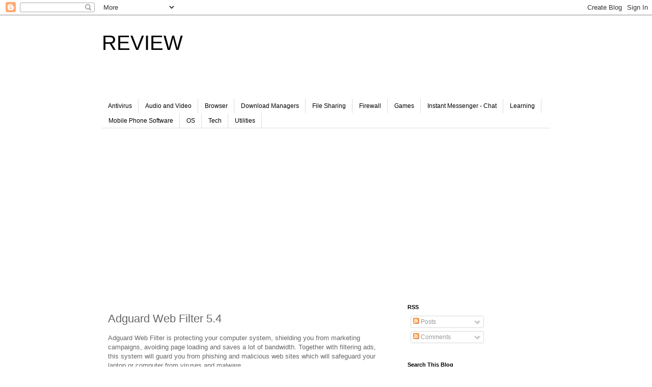

--- FILE ---
content_type: text/html; charset=UTF-8
request_url: https://www.download1024.com/b/stats?style=BLACK_TRANSPARENT&timeRange=LAST_WEEK&token=APq4FmASvL9hAgojf9iAnr4RcUf6jLHtaVANEENYug6g0JvSqkc1_e4lZTgmwYe2fEagpw8WkMWOGztecZSnVNP6ZoENEA0ehA
body_size: -175
content:
{"total":2094,"sparklineOptions":{"backgroundColor":{"fillOpacity":0.1,"fill":"#000000"},"series":[{"areaOpacity":0.3,"color":"#202020"}]},"sparklineData":[[0,7],[1,7],[2,10],[3,6],[4,8],[5,18],[6,11],[7,6],[8,10],[9,13],[10,10],[11,11],[12,16],[13,10],[14,19],[15,33],[16,9],[17,14],[18,8],[19,10],[20,17],[21,14],[22,7],[23,99],[24,10],[25,14],[26,18],[27,16],[28,10],[29,3]],"nextTickMs":514285}

--- FILE ---
content_type: text/html; charset=utf-8
request_url: https://www.google.com/recaptcha/api2/aframe
body_size: 267
content:
<!DOCTYPE HTML><html><head><meta http-equiv="content-type" content="text/html; charset=UTF-8"></head><body><script nonce="T6k18mp7lAhqxt0oGZx6SQ">/** Anti-fraud and anti-abuse applications only. See google.com/recaptcha */ try{var clients={'sodar':'https://pagead2.googlesyndication.com/pagead/sodar?'};window.addEventListener("message",function(a){try{if(a.source===window.parent){var b=JSON.parse(a.data);var c=clients[b['id']];if(c){var d=document.createElement('img');d.src=c+b['params']+'&rc='+(localStorage.getItem("rc::a")?sessionStorage.getItem("rc::b"):"");window.document.body.appendChild(d);sessionStorage.setItem("rc::e",parseInt(sessionStorage.getItem("rc::e")||0)+1);localStorage.setItem("rc::h",'1769410206654');}}}catch(b){}});window.parent.postMessage("_grecaptcha_ready", "*");}catch(b){}</script></body></html>

--- FILE ---
content_type: text/plain
request_url: https://www.google-analytics.com/j/collect?v=1&_v=j102&a=725279541&t=pageview&_s=1&dl=https%3A%2F%2Fwww.download1024.com%2F2012%2F05%2Fadguard-web-filter.html&ul=en-us%40posix&dt=REVIEW%3A%20Adguard%20Web%20Filter%205.4&sr=1280x720&vp=1280x720&_u=IEBAAEABAAAAACAAI~&jid=1562993262&gjid=322595018&cid=2014696150.1769410188&tid=UA-24929403-1&_gid=1230242580.1769410188&_r=1&_slc=1&z=79205437
body_size: -451
content:
2,cG-TCGH39PPTZ